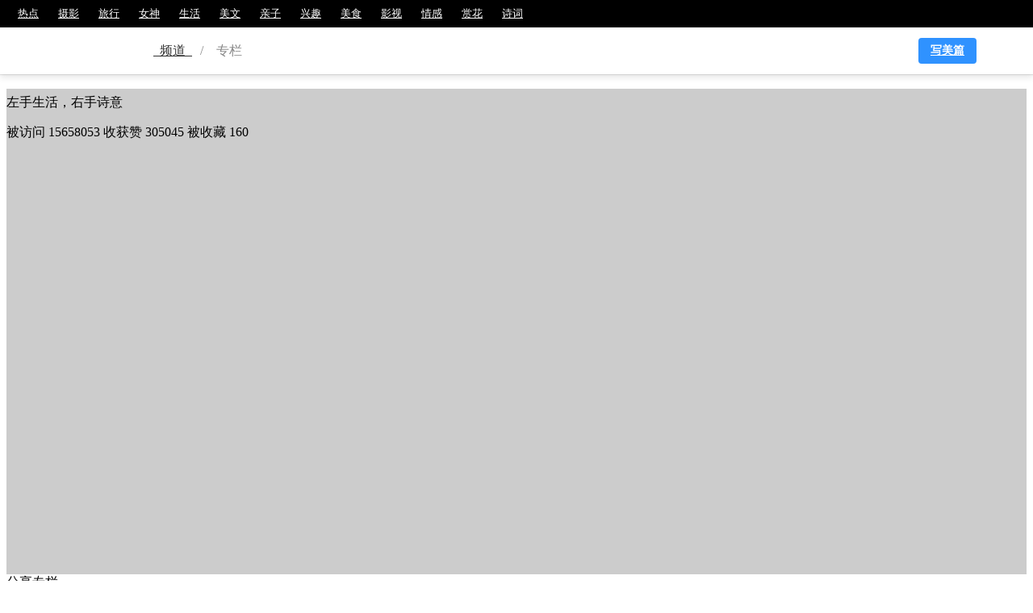

--- FILE ---
content_type: text/html; charset=UTF-8
request_url: https://www.meipian.cn/c/8965228
body_size: 13799
content:
<script>
    var u = navigator.userAgent;
    var isAND = u.indexOf('Android') > -1 || u.indexOf('Linux') > -1; // 安卓
    var isIOS = !!u.match(/\(i[^;]+;( U;)? CPU.+Mac OS X/);
    var isQQBrowser = u.indexOf('MQQBrowser') > -1;
    var isWX = u.indexOf('MicroMessenger') > -1;
    var from = getQueryString('from')
    var isAPP = from === 'appview' || from === 'appviewrcmd'

    function getQueryString (name) {
        const reg = new RegExp('(^|&)' + name + '=([^&]*)(&|$)', 'i')

        const r = window.location.search.substr(1).match(reg)

        if (r != null) {
            return unescape(r[2])
        }

        return null
    }

    function articleclick(id) {
        $.ajax({
            type: "get",
            url: window.location.origin + "/app/http/article_redirect.php?channel=column_topic&maskid=" + id,
        })

        var v = getQueryString('v');

        callApp({
            type: 'article',
            id: id,
            weburl: window.location.origin + '/' + id,
            params: "from=callapp" + (v ? '&v=' + v : ''),
        })
    }

    function callappdownload(_ref) {
        var _ref$from = _ref.from,
            from = _ref$from === undefined ? '' : _ref$from,
            _ref$word = _ref.word,
            word = _ref$word === undefined ? '' : _ref$word,
            _ref$maskId = _ref.maskId,
            maskId = _ref$maskId === undefined ? '' : _ref$maskId;

        callApp({
            type: 'comment',
            id: maskId,
            weburl: window.location.origin + '/app/http/download.php',
            params: _ref.params
        });
    }

    function callApp(_ref2) {
        var _ref2$type = _ref2.type,
            type = _ref2$type === undefined ? '' : _ref2$type,
            _ref2$id = _ref2.id,
            id = _ref2$id === undefined ? '' : _ref2$id,
            _ref2$weburl = _ref2.weburl,
            weburl = _ref2$weburl === undefined ? '' : _ref2$weburl,
            _ref2$params = _ref2.params,
            params = _ref2$params === undefined ? '' : _ref2$params;
        // 类型 id 是否去应用宝
        if (id) {
            if (isAPP) {
                if (isIOS) {
                    var a = document.createElement('a');
                    a.style.display = 'none';
                    a.href = weburl; //打开app
                    document.body.appendChild(a);
                    a.click();
                } else {
                    window.location.href = '' + weburl + (params ? '?' + params : '');
                }
            } else {
                if (isIOS) {
                    type = type === 'article' ? '' : type;

                    if (isQQBrowser || isWX) {
                        window.location.href = (window.location.host.indexOf('t-') > -1 ? 'https://t-a.meipian.cn' : 'https://a.meipian.cn') + (type ? '/' + type : '') + '/' + id; //  + (params ? '?' + params : '')
                    } else {
                        window.location.href = weburl + (params ? '?' + params : '');
                    }
                } else if (isAND) {
                    if (isQQBrowser || isWX) {
                        // if(getQueryString("v")){
                        //     var androidSchema = 'meipian://main.app/' + type + '/' + id;
                        //     window.location.href = window.location.origin + '/app/http/download.php?android_schema=' + androidSchema + '&v=' + getQueryString("v") + (params ? '&' + params : '');
                        // }else{
                            window.location.href = '' + weburl + (params ? '?' + params : '');
                        // }
                    } else {
                        window.location.href = '' + weburl + (params ? '?' + params : '');
                        // callAppIframe('meipian://main.app/' + type + '/' + id, '' + weburl + (params ? '?' + params : ''));
                    }
                } else {
                    window.location.href = '' + weburl + (params ? '?' + params : '');
                }
            }
        } else {
            window.location.href = '' + weburl + (params ? '?' + params : '');
        }
    }
    function callAppIframe(appurl, weburl) {
        var t = arguments.length > 2 && arguments[2] !== undefined ? arguments[2] : 500;

        var start = new Date();

        var ifr = document.createElement('iframe');
        ifr.src = appurl; //打开app
        ifr.style.display = 'none';

        document.body.appendChild(ifr);

        setTimeout(function () {
            document.body.removeChild(ifr);
            var end = new Date(); //记录结束时间

            console.log(end - start);

            if (end - start <= t + 30) {
                //两者之差小于30ms时跳转到下载页
                window.location.href = weburl;
            }
        }, t);
    }
</script>
<!DOCTYPE html>
<html lang="zh-CN">
<head>
    <meta http-equiv="Content-Type" content="text/html; charset=utf-8">
    <meta http-equiv="X-UA-Compatible" content="IE=edge">
    <meta name="viewport" content="width=device-width,initial-scale=1.0,maximum-scale=1.0,user-scalable=0">
    <meta name="apple-mobile-web-app-capable" content="yes">
    <meta name="apple-mobile-web-app-status-bar-style" content="black">
    <meta name="format-detection" content="telephone=no">
    <meta name="keywords" content="霞光的专栏">
    <meta name="description" content="霞光的专栏">
    <title>霞光的专栏 - 美篇</title>
    <link rel="shortcut icon" href="http://static2.ivwen.com/web/a/favicon.ico" />
    <link rel='canonical' href='https://www.meipian.cn/c/8965228' />
    <link rel="stylesheet" href="https://at.alicdn.com/t/font_2tx5w02e0aiqkt9.css">
    <script src="https://s19.cnzz.com/z_stat.php?id=1264684606&web_id=1264684606" language="JavaScript"></script>
    <style>a[title="站长统计"]{display:none}</style>
    <script>
!function() {
    function GetUrlRelativePath() {
        var url = document.location.toString();
        var arrUrl = url.split("//");
        var start = arrUrl[1].indexOf("/");
        var relUrl = arrUrl[1].substring(start);
        if(relUrl.indexOf("?") != -1) {
            relUrl = relUrl.split("?")[0];
        }
        return relUrl;
    }

    !function(e,t,n,g,i){e[i]=e[i]||function(){(e[i].q=e[i].q||[]).push(arguments)},n=t.createElement("script"),tag=t.getElementsByTagName("script")[0],n.async=1,n.src=('https:'==document.location.protocol?'https://':'http://')+g,tag.parentNode.insertBefore(n,tag)}(window,document,"script","assets.growingio.com/2.1/gio.js","gio");
    gio('init', 'bb492b12ab1ed502', {});

    gio('track', 'pageview', {
        '$title': document.title || '',
        '$url': document.URL || '',
        '$url_path': GetUrlRelativePath() || '',
        '$referrer_host': document.referrer.match(/^http\w*:\/\/[\w|\.]*/) ? document.referrer.match(/^http\w*:\/\/[\w|\.]*/)[0] : '',
        '$referrer': document.referrer || ''
    });

    document.addEventListener('click', function () {
        gio('track', 'WebClick', {
            '$title': document.title || '',
            '$url': document.URL || '',
            '$url_path': GetUrlRelativePath() || ''
        });
    });
    
    gio('send');
}();
</script>    <script>
        var sharesrc =  'https://ss2.meipian.me/default/static/api/js/share.js?cdnversion=15';
        var sharejs = document.createElement("script");
        sharejs.src = sharesrc;
        document.head.appendChild(sharejs);
    </script>
    <style>
        .iconfont{
            font-size: 18px;
            padding-right: 5px;
            vertical-align: -1px;
        }
    </style>
    <script>
        function formattime(timespan){
            timespan = timespan * 1000;
            var time = new Date(timespan);
            var year = time.getFullYear();
            var month = time.getMonth() + 1;
            var day = time.getDate();

            return year + '-' + month + '-' + day;
        }
    </script>
    <script src="https://cdn.staticfile.org/jquery/3.2.1/jquery.min.js"></script>
    <script>
    (function(){
        var bp = document.createElement('script');
        var curProtocol = window.location.protocol.split(':')[0];
        if (curProtocol === 'https') {
            bp.src = 'https://zz.bdstatic.com/linksubmit/push.js';
        }
        else {
            bp.src = 'http://push.zhanzhang.baidu.com/push.js';
        }
        var s = document.getElementsByTagName("script")[0];
        s.parentNode.insertBefore(bp, s);
    })();
</script><!-- <script>
    var _hmt = _hmt || [];
    (function() {
        var hm = document.createElement("script");
        hm.src = "//hm.baidu.com/hm.js?8e3083d000c3b20677d54943fd264b4d";
        var s = document.getElementsByTagName("script")[0];
        s.parentNode.insertBefore(hm, s);
    })();
</script> -->
<!-- 百度统计 -->
<script src="https://s19.cnzz.com/z_stat.php?id=1264684606&web_id=1264684606" language="JavaScript"></script>
<style>a[title="站长统计"]{display:none}</style></head>


<link rel="stylesheet" href="https://t-ss2.meipian.me/theme/v2/css/seo/seo_header.1566875605304.css">

<div id="seo-header">
    <div id="nav-left">
        <a  href="https://www.meipian.cn/hot" target="_blank">热点</a><a  href="https://www.meipian.cn/photo" target="_blank">摄影</a><a  href="https://www.meipian.cn/tour" target="_blank">旅行</a><a  href="https://www.meipian.cn/beauty" target="_blank">女神</a><a  href="https://www.meipian.cn/life" target="_blank">生活</a><a  href="https://www.meipian.cn/fiction" target="_blank">美文</a><a  href="https://www.meipian.cn/baby" target="_blank">亲子</a><a  href="https://www.meipian.cn/hobby" target="_blank">兴趣</a><a  href="https://www.meipian.cn/food" target="_blank">美食</a><a  href="https://www.meipian.cn/fiction" target="_blank">影视</a><a  href="https://www.meipian.cn/baby" target="_blank">情感</a><a  href="https://www.meipian.cn/hobby" target="_blank">赏花</a><a  href="https://www.meipian.cn/food" target="_blank">诗词</a>    </div>
    <div id="breadcrumb">
        <div class="box">
            <a href="https://www.meipian.cn/" target="_blank" id="logo"></a>
            <a href="https://www.meipian.cn/hot" target="_blank">&nbsp;&nbsp;频道&nbsp;&nbsp;</a>
            <span>/</span>
            <span>&nbsp;&nbsp;&nbsp;&nbsp;专栏&nbsp;&nbsp;&nbsp;&nbsp;</span>          <a class="edit" target="_blank" href="/editor?from=column">写美篇</a>
        </div>
    </div>
    <div id="block"></div>
</div>

<link rel="stylesheet" href="https://ss2.meipian.me/static/PC/css/clumn.css">
<div id="cloumn">
    <div class="top">
        <div class="usermessage">
            <div class="mask bg" style="background-image: url('https://ss-mpvolc.meipian.me/users/8965228/35b355139b574613ad7594ac12895e32.jpg')"></div>
            <div class="headerwrap" style="background-color: rgba(0,0,0,.2);position: relative;height: 100%;width: 100%;overflow: hidden;">
                <div class="header">
                    <div class="headerimg" style="background-image: url('https://ss-mpvolc.meipian.me/users/8965228/35b355139b574613ad7594ac12895e32.jpg')"></div>
                    <div class="badgeimg"></div>
                </div>
                <div class="info">
                    <h2>霞光</h2>
                    <p><span>美篇号</span>&nbsp;8965228</p>
                    <p>左手生活，右手诗意</p>
                    <p>
                        <span>被访问</span>&nbsp;15658053                        <span>收获赞</span>&nbsp;305045                        <span>被收藏</span>&nbsp;160                    </p>
                </div>
            </div>
        </div>
        <div class="share">
            <div class="tips">分享专栏</div>
            <div class="sharechannel">
                <div class="shareleft">
                    <p>扫码分享到微信</p>
                    <div class="qrcode"></div>
                </div>
                <div class="shareright">
                    <ul>
                        <li id="weibo"><img src="https://ss2.meipian.me/theme/v2/img/article_weibo.png" alt="">微博</li>
                        <li id="qzone"><img src="https://ss2.meipian.me/theme/v2/img/article_Qzone.png" alt="">QQ空间</li>
                    </ul>
                </div>
            </div>
        </div>
        <div class="bdsharebuttonbox" data-tag="share_1" style="display: none;">
            <a class="bds_qzone" data-cmd="qzone" href="#">qq空间</a>
            <a class="bds_tsina" data-cmd="tsina">微博</a>
            <a class="bds_baidu" data-cmd="baidu"></a>
            <a class="bds_renren" data-cmd="renren"></a>
            <a class="bds_tqq" data-cmd="tqq"></a>
        </div>
        <script>
            window._bd_share_config = {
                //此处添加分享具体设置
                common : {
                    bdText : '霞光的美篇专栏',
                    bdDesc : '分享自美篇',
                    bdUrl : 'https:www.meipian.cn/c/8965228',
                    bdPic : 'https://ss-mpvolc.meipian.me/users/8965228/35b355139b574613ad7594ac12895e32.jpg'
                },
                share : [{
                    "bdSize" : 16
                }],
//        slide : [{
//            bdImg : 0,
//            bdPos : "right",
//            bdTop : 100
//        }],
            }

            $("#weibo").click(function () {
                document.querySelectorAll(".bds_tsina")[0].click();
            })
            $("#qzone").click(function () {
                document.querySelectorAll(".bds_qzone")[0].click();
            })
        </script>
    </div>
    <div class="bottom" style="overflow: hidden">
        <div class="left">
            <div class="navbar">
                <ol>
                    <li class="sel">
                        <a href="https://www.meipian.cn/c/8965228">
                            文章
                            <p>2578</p>
                        </a>
                    </li>
                    <li >
                        <a href="https://www.meipian.cn/user/collections/8965228">
                            收藏
                            <p>160</p>
                        </a>
                    </li>
                    <li >
                        <a href="https://www.meipian.cn/user/comment/8965228">
                            评论
                            <p>121209</p>
                        </a>
                    </li>
                </ol>
            </div>

<div class="content">
    <ul>
        <li>
            <div id="article" class="userarticles">
                <div class="collected">
                    <div class="toleft">
                        <div class="leftclick">
                            <div class="iconfont icon-arrow"></div>
                        </div>
                        <div class="leftshadow"></div>
                    </div>
                    <ol>
                        <li data-stick="2mc6vcu7" class="sel">全部文章</li><li data-stick="">诗歌</li><li data-stick="">叙事散文</li><li data-stick="">影视剧观感或介绍</li><li data-stick="">诗情画意</li><li data-stick="">旅游篇</li><li data-stick="">报道</li><li data-stick="">随笔</li><li data-stick="">小说</li><li data-stick="">具有纪念意义的美篇</li><li data-stick="">抒情散文</li>                    </ol>
                    <div class="toright">
                        <div class="rightclick">
                            <div class="iconfont icon-arrow"></div>
                        </div>
                        <div class="rightshadow"></div>
                    </div>
                    <div class="linear"></div>
                </div>
                <div class="articlecontent">
                    <ul>
                        <li class="sel" data-containerid="0" style="display: block;height: auto;margin-bottom: 0;">
                                    <div data-id="434697268" style="margin-bottom: 20px;height: 120px;" >
                                        <div class="coverbg" style="background-image:url(https://ss-mpvolc.meipian.me/users/8965228/origin6a453e499dd0df99561154496fa587bampand__jpg.heic~tplv-s1ctq42ewb-s2-cC-q:200:200:0:0:q80.webp);"><a href="https://www.meipian.cn/5jp3j3du"></a></div>
                                        <div class="articleinfo">
                                            <h3><a href="https://www.meipian.cn/5jp3j3du">【书墨红苑】同题诗总第601期同题诗《圈庆十七载，同贺写春秋》</a></h3>
                                            <p></p>
                                            <p>2026-01-29</p>
                                            <div class="btm">
                                                <div class="articlecount">
                                                    <span><i class="iconfont icon-yuedu1"></i>2877</span>&nbsp;&nbsp;
                                                    <span><i class="iconfont icon-dianzan"></i>37</span>&nbsp;&nbsp;
                                                    <span><i class="iconfont icon-pinglun"></i>19</span>
                                                </div>
                                                <span>其它</span>
                                            </div>
                                        </div>
                                    </div>
                                
                                    <div data-id="434693965" style="margin-bottom: 20px;height: 120px;" >
                                        <div class="coverbg" style="background-image:url(https://ss-mpvolc.meipian.me/users/8965228/origin5ea92f216d42822a5be3fafb8f470be5mpand__jpg.heic~tplv-s1ctq42ewb-s2-cC-q:200:200:0:0:q80.webp);"><a href="https://www.meipian.cn/5jp1ka52"></a></div>
                                        <div class="articleinfo">
                                            <h3><a href="https://www.meipian.cn/5jp1ka52">雪化后望湖东园小记</a></h3>
                                            <p>让风把菜场的喧嚣，吹成远处的背景音﻿，﻿，石台还浸着雨意，花钵里的红黄，在湿凉里燃成一团暖，水珠在瓣尖摇晃，是未干的梦，</p>
                                            <p>2026-01-29</p>
                                            <div class="btm">
                                                <div class="articlecount">
                                                    <span><i class="iconfont icon-yuedu1"></i>3078</span>&nbsp;&nbsp;
                                                    <span><i class="iconfont icon-dianzan"></i>33</span>&nbsp;&nbsp;
                                                    <span><i class="iconfont icon-pinglun"></i>16</span>
                                                </div>
                                                <span>其它</span>
                                            </div>
                                        </div>
                                    </div>
                                
                                    <div data-id="434642790" style="margin-bottom: 20px;height: 120px;" >
                                        <div class="coverbg" style="background-image:url(https://ss-mpvolc.meipian.me/users/8965228/3ec130a0d04947e59e9b443e671c94c6__jpg.heic~tplv-s1ctq42ewb-s2-cC-q:200:200:0:0:q80.webp);"><a href="https://www.meipian.cn/5jo73fc0"></a></div>
                                        <div class="articleinfo">
                                            <h3><a href="https://www.meipian.cn/5jo73fc0">朗诵营第四周“情感饱满周”学习内容</a></h3>
                                            <p>本周是情感美化周，重点强化大家对于作品的情感理解，情感是声音的内在动力，不同情感状态直接影响音调、音量、节奏的变化，重点</p>
                                            <p>2026-01-28</p>
                                            <div class="btm">
                                                <div class="articlecount">
                                                    <span><i class="iconfont icon-yuedu1"></i>6017</span>&nbsp;&nbsp;
                                                    <span><i class="iconfont icon-dianzan"></i>68</span>&nbsp;&nbsp;
                                                    <span><i class="iconfont icon-pinglun"></i>18</span>
                                                </div>
                                                <span>其它</span>
                                            </div>
                                        </div>
                                    </div>
                                
                                    <div data-id="434591707" style="margin-bottom: 20px;height: 120px;" >
                                        <div class="coverbg" style="background-image:url(https://ss-mpvolc.meipian.me/users/8965228/origin8cd6dd34805a685bad085ee2c712e10empand__jpg.heic~tplv-s1ctq42ewb-s2-cC-q:200:200:0:0:q80.webp);"><a href="https://www.meipian.cn/5jncoj9z"></a></div>
                                        <div class="articleinfo">
                                            <h3><a href="https://www.meipian.cn/5jncoj9z">腊八暖粥</a></h3>
                                            <p>昨日腊八，我亲手熬了一锅腊八粥，细数下来，竟记不清有多少年没煮过了，而和母亲一同过腊八，更是阔别了二十余载，母亲耳背眼花</p>
                                            <p>2026-01-27</p>
                                            <div class="btm">
                                                <div class="articlecount">
                                                    <span><i class="iconfont icon-yuedu1"></i>10194</span>&nbsp;&nbsp;
                                                    <span><i class="iconfont icon-dianzan"></i>72</span>&nbsp;&nbsp;
                                                    <span><i class="iconfont icon-pinglun"></i>39</span>
                                                </div>
                                                <span>其它</span>
                                            </div>
                                        </div>
                                    </div>
                                
                                    <div data-id="434530034" style="margin-bottom: 20px;height: 120px;" >
                                        <div class="coverbg" style="background-image:url(https://ss-mpvolc.meipian.me/users/8965228/originb9f3841d28190ed85ca695ee9a83c68empand__jpg.heic~tplv-s1ctq42ewb-s2-cC-q:200:200:0:0:q80.webp);"><a href="https://www.meipian.cn/5jmbyo9j"></a></div>
                                        <div class="articleinfo">
                                            <h3><a href="https://www.meipian.cn/5jmbyo9j">徽帮裁缝</a></h3>
                                            <p>在去年在一次东京节举办的合肥文旅宣传活动中，有幸认识了徽帮裁缝技艺省级非遗传承人王俊先生。徽帮裁缝是安徽省省级非物质文化</p>
                                            <p>2026-01-26</p>
                                            <div class="btm">
                                                <div class="articlecount">
                                                    <span><i class="iconfont icon-yuedu1"></i>9823</span>&nbsp;&nbsp;
                                                    <span><i class="iconfont icon-dianzan"></i>84</span>&nbsp;&nbsp;
                                                    <span><i class="iconfont icon-pinglun"></i>49</span>
                                                </div>
                                                <span>其它</span>
                                            </div>
                                        </div>
                                    </div>
                                
                                    <div data-id="434465181" style="margin-bottom: 20px;height: 120px;" >
                                        <div class="coverbg" style="background-image:url(https://ss-mpvolc.meipian.me/users/8965228/originc883f607be9ab37b02f5e1762a3dc06dmpand__jpg.heic~tplv-s1ctq42ewb-s2-cC-q:200:200:0:0:q80.webp);"><a href="https://www.meipian.cn/5jl9cnce"></a></div>
                                        <div class="articleinfo">
                                            <h3><a href="https://www.meipian.cn/5jl9cnce">时光薄笺</a></h3>
                                            <p>像把心事直接摊在零下三度的长椅，写冷暖，写它们如何手牵手，跳进同一口火锅，写浮沉，写它们不过是，正月上下翻滚的元宵，写流</p>
                                            <p>2026-01-25</p>
                                            <div class="btm">
                                                <div class="articlecount">
                                                    <span><i class="iconfont icon-yuedu1"></i>12799</span>&nbsp;&nbsp;
                                                    <span><i class="iconfont icon-dianzan"></i>148</span>&nbsp;&nbsp;
                                                    <span><i class="iconfont icon-pinglun"></i>64</span>
                                                </div>
                                                <span>其它</span>
                                            </div>
                                        </div>
                                    </div>
                                
                                    <div data-id="434463795" style="margin-bottom: 20px;height: 120px;" >
                                        <div class="coverbg" style="background-image:url(https://ss-mpvolc.meipian.me/users/8965228/originb7bf873976ee4eba6af769fc1c29d61bmpand__jpg.heic~tplv-s1ctq42ewb-s2-cC-q:200:200:0:0:q80.webp);"><a href="https://www.meipian.cn/5jl8ixxk"></a></div>
                                        <div class="articleinfo">
                                            <h3><a href="https://www.meipian.cn/5jl8ixxk">【书墨红苑】同题诗总第600期同题诗《时光为笺，书写流年遇见》</a></h3>
                                            <p>像把心事直接摊在零下五度的长椅，﻿，写冷暖，写它们如何手牵手，跳进同一口火锅，写浮沉，写它们不过是，汤里上下翻身的鱼丸，</p>
                                            <p>2026-01-25</p>
                                            <div class="btm">
                                                <div class="articlecount">
                                                    <span><i class="iconfont icon-yuedu1"></i>10409</span>&nbsp;&nbsp;
                                                    <span><i class="iconfont icon-dianzan"></i>112</span>&nbsp;&nbsp;
                                                    <span><i class="iconfont icon-pinglun"></i>34</span>
                                                </div>
                                                <span>其它</span>
                                            </div>
                                        </div>
                                    </div>
                                
                                    <div data-id="434433115" style="margin-bottom: 20px;height: 120px;" >
                                        <div class="coverbg" style="background-image:url(https://ss-mpvolc.meipian.me/users/8965228/originb705c50c9288f5b81ce4a47c77bddb18mpand__png.heic~tplv-s1ctq42ewb-s2-cC-q:200:200:0:0:q80.webp);"><a href="https://www.meipian.cn/5jkq9dg2"></a></div>
                                        <div class="articleinfo">
                                            <h3><a href="https://www.meipian.cn/5jkq9dg2">胡乐民朗诵进阶营第三周答疑课</a></h3>
                                            <p>基音：声带振动产生的最低频率音，是声音的基础骨架，决定声音的音高，也是我们说话、朗诵时最核心的本音。泛音：基音之外，声带</p>
                                            <p>2026-01-24</p>
                                            <div class="btm">
                                                <div class="articlecount">
                                                    <span><i class="iconfont icon-yuedu1"></i>9910</span>&nbsp;&nbsp;
                                                    <span><i class="iconfont icon-dianzan"></i>70</span>&nbsp;&nbsp;
                                                    <span><i class="iconfont icon-pinglun"></i>33</span>
                                                </div>
                                                <span>其它</span>
                                            </div>
                                        </div>
                                    </div>
                                
                                    <div data-id="434419698" style="margin-bottom: 20px;height: 120px;" >
                                        <div class="coverbg" style="background-image:url(https://ss-mpvolc.meipian.me/users/8965228/163de62a3b2049d49e82937fae593dd9__jpg.heic~tplv-s1ctq42ewb-s2-cC-q:200:200:0:0:q80.webp);"><a href="https://www.meipian.cn/5jki9swi"></a></div>
                                        <div class="articleinfo">
                                            <h3><a href="https://www.meipian.cn/5jki9swi">【一月摄影记事】一月的望湖公园</a></h3>
                                            <p>这个冬天，我守在合肥望湖城，陪伴摔跤的母亲，也终于在离乡二十余年后，完整地把一个冬天交还给故乡。小区正对的望湖公园，成了</p>
                                            <p>2026-01-24</p>
                                            <div class="btm">
                                                <div class="articlecount">
                                                    <span><i class="iconfont icon-yuedu1"></i>10055</span>&nbsp;&nbsp;
                                                    <span><i class="iconfont icon-dianzan"></i>111</span>&nbsp;&nbsp;
                                                    <span><i class="iconfont icon-pinglun"></i>36</span>
                                                </div>
                                                <span>其它</span>
                                            </div>
                                        </div>
                                    </div>
                                
                                    <div data-id="434372066" style="margin-bottom: 20px;height: 120px;" >
                                        <div class="coverbg" style="background-image:url(https://ss-mpvolc.meipian.me/users/8965228/originb79c90bb8f2ccb48bf7e74e25ee821dfmpand__jpg.heic~tplv-s1ctq42ewb-s2-cC-q:200:200:0:0:q80.webp);"><a href="https://www.meipian.cn/5jjpwvi9"></a></div>
                                        <div class="articleinfo">
                                            <h3><a href="https://www.meipian.cn/5jjpwvi9">大寒飘雪中的合肥望湖公园</a></h3>
                                            <p>大寒前一日的夜晚，意外失眠，似乎天已蒙蒙才睡去。清晨睡得正香，母亲敲开我的房门:不听老人言，吃亏在眼前。昨天让你去买菜，不</p>
                                            <p>2026-01-23</p>
                                            <div class="btm">
                                                <div class="articlecount">
                                                    <span><i class="iconfont icon-yuedu1"></i>9262</span>&nbsp;&nbsp;
                                                    <span><i class="iconfont icon-dianzan"></i>92</span>&nbsp;&nbsp;
                                                    <span><i class="iconfont icon-pinglun"></i>33</span>
                                                </div>
                                                <span>其它</span>
                                            </div>
                                        </div>
                                    </div>
                                </li><li data-containerid="2" style="display: none;height: auto;margin-bottom: 0;"></li><li data-containerid="3" style="display: none;height: auto;margin-bottom: 0;"></li><li data-containerid="4" style="display: none;height: auto;margin-bottom: 0;"></li><li data-containerid="5" style="display: none;height: auto;margin-bottom: 0;"></li><li data-containerid="6" style="display: none;height: auto;margin-bottom: 0;"></li><li data-containerid="7" style="display: none;height: auto;margin-bottom: 0;"></li><li data-containerid="8" style="display: none;height: auto;margin-bottom: 0;"></li><li data-containerid="9" style="display: none;height: auto;margin-bottom: 0;"></li><li data-containerid="10" style="display: none;height: auto;margin-bottom: 0;"></li><li data-containerid="12" style="display: none;height: auto;margin-bottom: 0;"></li>                    </ul>
                    <div class="noarticle" style="display: none;">
                        <img src="[data-uri]" alt="">
                        <p>该文集暂无内容</p>
                    </div>
                </div>
            </div>
        </li>
    </ul>
    <script>
        //        $(function () {
        var ollis = $("#article ol li");
        var ullis = $(".articlecontent ul li");
        var noarticle = $(".noarticle");
        var maxid = 0;
        var flag = false;
        window.containerid = 0;
        //            var arr = [];
        //
        //            ullis.each(function (index,ele) {
        //                if($(ele).children().length > 10)
        //            })

        if (ullis.eq(0).children().length != 0) {
            noarticle.hide();
            maxid = ullis.eq(0).children().last().attr("data-id");
        } else {
            noarticle.show();
        }

        ollis.each(function(index, ele) {
            $(ele).click(function() {
                $(this).addClass("sel").siblings().removeClass("sel");
                ullis.eq(index).addClass("sel").show().siblings().removeClass("sel").hide();
                window.containerid = parseInt(ullis.eq(index).attr("data-containerid"));
                if (ullis.eq(index).children().length) {
                    noarticle.hide();
                    if (ullis.eq(index).children().length >= 10) {
                        flag = false;
                    } else {
                        flag = true;
                    }
                } else {
                    var stickid = $("#article ol li.sel").attr("data-stick");
                    init(containerid, stickid, function(res) {
                        if (!res.length) {
                            if (window.containerid == containerid) {
                                noarticle.show();
                            }
                            flag = true;
                            maxid = ullis.eq(index).children().last().attr("data-id");
                        } else {
                            noarticle.hide();
                        }
                    });
                }
            })
        });


        function loadscroll() {
            window.addEventListener('scroll', function() {
                //                    console.log(111);
                if (flag) {
                    return;
                }
                //                    if($(".articlecontent ul li.sel").children().length < 10){
                //                        return;
                //                    }
                var scrolltop = document.body.scrollTop || document.documentElement.scrollTop;
                var height = document.body.offsetHeight || document.documentElement.offsetHeight;
                var clientheight = document.body.clientHeight || document.documentElement.clientHeight;
                if ((scrolltop + clientheight + 300) > height) {
                    flag = !flag;
                    var containerid = parseInt($(".articlecontent ul li.sel").attr("data-containerid"));
                    var stickid = $("#article ol li.sel").attr("data-stick");
                    loadarticle(containerid, stickid, function(res) {
                        //                            res = JSON.parse(res);
                        var str = "";

                        for (var i = 0; i < res.length; i++) {
                            var item = res[i];
                            var cover = item['cover_img_url'] ? item['cover_img_url'] : "https://ss2.meipian.me/pc/user_columns/empty_cover.webp";
                            if (cover.indexOf("t-ss-mpvolc.meipian.me") >= 0) {
                                cover += "~tplv-mpovs6igfg-s2-cC-q:200:200:0:0:q80.webp"
                            } else if (cover.indexOf("ss-mpvolc.meipian.me") >= 0) {
                                cover += "~tplv-s1ctq42ewb-s2-cC-q:200:200:0:0:q80.webp"
                            } else {
                                cover += "-thumb";
                            }

                            str += '<div data-id="' + item['id'] + '" style="margin-bottom: 20px;height: 120px;">'
                            str += '    <div class="coverbg" style="background-image:url(' + cover + ');"><a href="' + 'https://www.meipian.cn/' + item['mask_id'] + '"></a></div>'
                            str += '    <div class="articleinfo">'
                            str += '    <h3><a href="' + "https://www.meipian.cn/" + item['mask_id'] + '">' + item['title'] + '</a></h3>'
                            str += '<p>' + item['abstract'] + '</p>'
                            str += '<p>' + formattime(item['create_time']) + '</p>'
                            str += '<div class="btm">'
                            str += '    <div class="articlecount">'
                            str += '    <span><i class="iconfont icon-yuedu1"></i>' + item['visit_count'] + '</span>&nbsp;&nbsp;'
                            str += '<span><i class="iconfont icon-dianzan"></i>' + item['praise_count'] + '</span>&nbsp;&nbsp;'
                            str += '<span><i class="iconfont icon-pinglun"></i>' + item['comment_count'] + '</span>'
                            str += '</div>'
                            str += '<span>' + item['category_name'] + '</span>'
                            str += '</div>'
                            str += '</div>'
                            str += '</div>'
                        }

                        $('li[data-containerid=' + containerid + ']').append(str);
                        flag = !flag;
                    })
                }
            })
        }
        loadscroll();

        function init(containerid, stickid, cb) {
            //                if($('li[data-containerid=' + containerid + ']').children().length){
            //                    return;
            //                }
            flag = !flag;
            //                maxid = $('li[data-containerid=' + containerid + ']').children().last().attr("data-id") || null;
            $.ajax({
                url: "https://www.meipian.cn/static/action/load_columns_article.php?userid=8965228",
                type: "post",
                data: {
                    containerid: containerid,
                    stickmaskid: stickid
                },
                success: function(res) {
                    res = JSON.parse(res);
                    var str = "";

                    for (var i = 0; i < res.length; i++) {
                        var item = res[i];
                        var cover = item['cover_img_url'] ? item['cover_img_url'] : "https://ss2.meipian.me/pc/user_columns/empty_cover.webp";
                        if (cover.indexOf("t-ss-mpvolc.meipian.me") >= 0) {
                            cover += "~tplv-mpovs6igfg-s2-cC-q:200:200:0:0:q80.webp"
                        } else if (cover.indexOf("ss-mpvolc.meipian.me") >= 0) {
                            cover += "~tplv-s1ctq42ewb-s2-cC-q:200:200:0:0:q80.webp"
                        } else {
                            cover += "-thumb";
                        }

                        str += '<div data-id="' + item['id'] + '" style="margin-bottom: 20px;height: 120px;">'
                        str += '    <div class="coverbg" style="background-image:url(' + cover + ');"><a href="' + 'https://www.meipian.cn/' + item['mask_id'] + '"></a></div>'
                        str += '    <div class="articleinfo">'
                        str += '    <h3><a href="' + 'https://www.meipian.cn/' + item['mask_id'] + '">' + item['title'] + '</a></h3>'
                        str += '<p>' + item['abstract'] + '</p>'
                        str += '<p>' + formattime(item['create_time']) + '</p>'
                        str += '<div class="btm">'
                        str += '    <div class="articlecount">'
                        str += '    <span><i class="iconfont icon-yuedu1"></i>' + item['visit_count'] + '</span>&nbsp;&nbsp;'
                        str += '<span><i class="iconfont icon-dianzan"></i>' + item['praise_count'] + '</span>&nbsp;&nbsp;'
                        str += '<span><i class="iconfont icon-pinglun"></i>' + item['comment_count'] + '</span>'
                        str += '</div>'
                        str += '<span>' + item['category_name'] + '</span>'
                        str += '</div>'
                        str += '</div>'
                        str += '</div>'
                    }

                    $('li[data-containerid=' + containerid + ']').append(str);
                    flag = !flag;
                    cb && cb(res);
                }
            })
        }

        function loadarticle(containerid, stickid, cb) {
            maxid = $('li[data-containerid=' + containerid + ']').children().last().attr("data-id") || null;
            $.ajax({
                url: "https://www.meipian.cn/static/action/load_columns_article.php?userid=8965228",
                type: "post",
                data: {
                    containerid: containerid,
                    maxid: maxid,
                    stickmaskid: stickid
                },
                success: function(res) {
                    console.log(res);
                    res = JSON.parse(res);
                    cb(res);
                }
            })
        }
        //        })
    </script>
    <script>
        (function(a, b, c, d, e, f) {
            a.npsmeter = a.npsmeter || function() {
                (a.npsmeter.q = a.npsmeter.q || []).push(arguments);
            };
            a._npsSettings = {
                npsid: '90bef139edf90268',
                npssv: '1.01'
            };
            e = b.getElementsByTagName('head')[0];
            f = b.createElement('script');
            f.async = 1;
            f.src = c + d + a._npsSettings.npssv + '&npsid=' + a._npsSettings.npsid;
            e.appendChild(f);
        })(window, document, 'https://static.npsmeter.cn/npsmeter', '.js?sv=');

        npsmeter({
            key: '90bef139edf90268',
            user_id: '',
            user_name: ''
        });
    </script>
</div>

    </div>
        <div class="right">
            <div class="rcmduser">
                <h2>推荐用户</h2>
                <div class="list">
                    <ul>
                        
                                <li>
                                    <a href="https://www.meipian.cn/c/180823">
                                        <div class="header">
                                            <img style="width: 100%;height: 100%;" src="https://ss-mpvolc.meipian.me/users/180823/e022cc41cc47450da09f89487ae41fd4.jpeg" alt="">
                                            <div class="badgeimg"></div>
                                        </div>
                                        <div class="info">
                                            <div class="name">霁平</div>
                                            <div class="desc">Only Photograph What You Love</div>
                                            <div class="mess">
                                                <span>文章数&nbsp;</span>739&nbsp;&nbsp;
                                                <span>粉丝数&nbsp;</span>53487
                                            </div>
                                        </div>
                                    </a>
                                </li>
                            
                                <li>
                                    <a href="https://www.meipian.cn/c/1700548">
                                        <div class="header">
                                            <img style="width: 100%;height: 100%;" src="https://ss-mpvolc.meipian.me/users/1700548/7f5ea9d3-286c-4c23-9c56-ab96a907ed28.jpg" alt="">
                                            <div class="badgeimg"></div>
                                        </div>
                                        <div class="info">
                                            <div class="name">冰火</div>
                                            <div class="desc"></div>
                                            <div class="mess">
                                                <span>文章数&nbsp;</span>117&nbsp;&nbsp;
                                                <span>粉丝数&nbsp;</span>74899
                                            </div>
                                        </div>
                                    </a>
                                </li>
                                                </ul>
                </div>
            </div>
        </div>
    </div>
</div>

<script src="https://cdn.bootcss.com/jquery.qrcode/1.0/jquery.qrcode.min.js"></script>
<script>
    $(".qrcode").qrcode({
        width: 112, //宽度
        height:112, //高度
        text: window.location.protocol + '//' + window.location.host + window.location.pathname //任意内容
    });
    function loadmove() {
        var scrolldom = $(".collected ol");
        var maxscrollwidth = 0;
        $(".collected ol li").each(function(index,ele){
            maxscrollwidth += ele.offsetWidth;
        })
        maxscrollwidth = maxscrollwidth - 666;

        if(maxscrollwidth <= 0){
            $(".toleft").hide();
            $(".toright").hide();
        }

        if(parseInt($(".collected ol").css("left")) == 0){
            $(".toleft").hide();
        }


        var movewidth = 333;

        $(".toleft").click(function () {
            change(true)
        });
        $(".toright").click(function () {
            change(false)
        });

        function change(str) {
            var left = parseInt($(".collected ol").css("left"));
            if(str){
                if(left >= 0){
                    return;
                }else{
                    if((left + movewidth) >= 0){
                        $(".toleft").hide();
                        scrolldom.stop().animate({"left": 0},function () {
                            $(".toright").show();
                        })
                    }else{
                        scrolldom.stop().animate({"left": left + movewidth},function () {
                            $(".toleft").show();
                            $(".toright").show();
                        })
                    }
                }
            }else{
                if(left >= maxscrollwidth){
                    return;
                }else{
                    if((left - movewidth) > -maxscrollwidth){
                        scrolldom.stop().animate({"left": left - movewidth},function () {
                            $(".toleft").show();
                            $(".toright").show();
                        })
                    }else{
                        $(".toright").hide();
                        scrolldom.stop().animate({"left": -maxscrollwidth},function () {
                            $(".toleft").show();
                        })
                    }
                }
            }
        }

    }
    loadmove();</script>
</body>
</html>


--- FILE ---
content_type: text/css
request_url: https://app.npsmeter.cn/npsmeter/css/npsmeter.css?v=1.1201
body_size: 1741
content:
.nps-lightweight-app {
    position: fixed;
    z-index: 2147483001;
    width: 0;
    height: 0;
    font-family: intercom-font, "Helvetica Neue", "Apple Color Emoji", Helvetica, Arial, sans-serif;
}

.nps-lightweight-app-launcher {
    position: fixed;
    right : 0;
    z-index: 2147483003;
    border-radius: 50%;
    cursor: pointer;
    box-shadow: 0 1px 6px 0 rgba(0, 0, 0, 0.06), 0 2px 32px 0 rgba(0, 0, 0, 0.16);
    animation: intercom-lightweight-app-launcher 250ms ease;
}
.nps-animate-box{position:fixed;}

@keyframes intercom-lightweight-app-launcher {
from {
	  opacity: 0;
	  transform: scale(0.5);
	}to {
	  opacity: 1;
	  transform: scale(1);
	}
}

@-webkit-keyframes intercom-lightweight-app-launcher {
from {
	  opacity: 0;
	  -webkit-transform: scale(0.5);
	}to {
	  opacity: 1;
	  -webkit-transform: scale(1);
	}
}

.nps-lightweight-app-launcher:focus {
    outline: none;
}

.nps-lightweight-app-launcher-icon-open {
    opacity: 1;
    transform: rotate(0deg) scale(1);
}

.nps-lightweight-app-launcher-icon {
    display: flex;
    align-items: center;
    justify-content: center;
    position: absolute;
    top: 15%;
    left: 15%;
    width:70%;
    height: 70%;
    transition: transform 100ms linear, opacity 80ms linear;
}

.nps-lightweight-app-launcher-icon:focus {
    outline : none;
}

.nps-lightweight-app-launcher-icon-open svg {
    width: 28px;
    height: 32px;
    opacity : 1 !important;
}

.nps-lightweight-app-launcher-icon-open svg path{
    fill : rgb(255, 255, 255)
}
.nps-survey #nps-submit:focus{outline: none;}
.nps-survey .nps-global-style{font-family: sans-serif; font-size: 14px; box-sizing: border-box;}

:root{--animate-duration:0.5s;--animate-delay:0.5s;--animate-repeat:0.5}
.nps_animate_animated{-webkit-animation-duration:0.5s;animation-duration:0.5s;-webkit-animation-duration:var(--animate-duration);animation-duration:var(--animate-duration);-webkit-animation-fill-mode:both;animation-fill-mode:both}

@-webkit-keyframes fadeInUp{
	0%{
		opacity:1;
		-webkit-transform:translate3d(0,100%,0);
		transform:translate3d(0,100%,0)
	}to{
		opacity:1;
		-webkit-transform:translateZ(0);
		transform:translateZ(0)
	}
	
}
@keyframes fadeInUp{
	0%{
		opacity:1;
		-webkit-transform:translate3d(0,100%,0);
		transform:translate3d(0,100%,0)
	}to{
		opacity:1;
		-webkit-transform:translateZ(0);
		transform:translateZ(0)
	}
}
.nps_animate_fadeInUp{-webkit-animation-name:fadeInUp;animation-name:fadeInUp}

@-webkit-keyframes fadeOut{
    0%{
		/*opacity:1*/
		-webkit-transform:translateZ(0);
		transform:translateZ(0)
		
	}to{
		/*opacity:0*/
		-webkit-transform:translate3d(0,100%,0);
		transform:translate3d(0,100%,0)
	}
	
}
@keyframes fadeOut{
	0%{
		/*opacity:1*/
		-webkit-transform:translateZ(0);
		transform:translateZ(0)
		
	}to{
		/*opacity:0*/
		-webkit-transform:translate3d(0,100%,0);
		transform:translate3d(0,100%,0)
	}
}
.nps_animate_fadeOut{-webkit-animation-name:fadeOut;animation-name:fadeOut}

/*单卡片样式*/
.nps-box-shadow.template4{border-top-left-radius:8px;border-top-right-radius:8px;box-shadow: rgba(0, 0, 0, 0.25) 0px 0px 5px;color: rgb(51, 51, 51); box-sizing: border-box;overflow: hidden;}
.nps-box-shadow.template4 .nps-popup-close-box{position:absolute;height:100%;right:0;top:0;width:100%;background-color:#fff;}
.nps-box-shadow.template4 .nps-popup-close-box #nps-popup-close{width:25px;height:25px;cursor: pointer;margin-top: 14px;margin-right:10px;float:right;}
.nps-box-shadow.template4 .nps-step:not(:first-child) .nps-title-box{margin-top:0 !important;}
.nps-survey .nps-step .line-box{padding:0 20px;}
.nps-survey .nps-step:last-child .line-box{display:none;}
.nps-survey .nps-step .line-box .line{height:1px;width:100%;}
.nps-box-shadow.template4 .nps-select-box{/*margin-right:8px;width:calc(50% - 4px);*/width:100%;display:inline-block;float:left;}
.nps-box-shadow.template4 .nps-select-box:nth-child(2n + 2){margin-right:0;}



.nps-survey.bp .nps-step-box{padding:14px !important;}
.nps-survey.bp .nps-title-box>div{font-size:14px !important;white-space:nowrap !important;line-height:auto !important;min-height:auto !important;-webkit-line-clamp:1 !important;}
.nps-survey.bp .nps-title-box{min-height:auto !important;}
.nps-survey.bp .nps-scale{margin-top:12px!important;}
.nps-survey.bp .nps-legend-text{margin-top:12px !important;}
.nps-survey.bp #nps-survey-textarea{margin-top:12px !important;}
.nps-scale-button-box:last-child{margin-right:0px !important;}
.nps-survey.bp .nps-scale-button-box{padding:0 6px !important;}

.nps-side-btn{
    writing-mode : tb-rl;
    -webkit-writing-mode : tb-rl;
    text-align : center;
    background-color : #fff;
    border : 1px solid #dddddd;
    padding : 8px 6px;
    cursor : pointer;
    min-width:24px;
}

.nps-side-btn svg {
    width: 18px;
    height: 18px;
    opacity : 1 !important;
    margin-bottom:3px;
}

#nps-submit:hover{opacity:0.7;}


.nps-msg-popup .nps-msg-box{position:fixed;background-color:#fff;z-index:999;bottom:5px;right:5px;width:300px;box-shadow: 0px 0px 20px 0px rgba(42, 49, 85, 0.1), 0px 0px 6px 0px rgba(42, 49, 85, 0.15);}
.nps-msg-popup .nps-msg-box .nps-msg-top-bar{height:4px;}
.nps-msg-popup .nps-msg-box .nps-msg-container{padding:10px 24px;}
.nps-msg-popup .nps-msg-box .nps-msg-close-box{overflow: hidden;}
.nps-msg-popup .nps-msg-box .nps-msg-close-box .nps-msg-close{text-align:center;width:20px;height:20px;margin-right:-5px;font-size:16px;cursor: pointer;float:right;}
.nps-msg-line{height:1px;margin-top:12px;margin-bottom:12px;}
.nps-msg-content{font-size: 14px;font-weight: 400;line-height: 20px;min-height:127px;max-height:307px;overflow-y:auto;}
.nps-msg-content a{color:#0089FF !important;}
.nps-msg-popup .nps-msg-box .nps-msg-footer-bar{height:28px;text-align:center;}
.nps-msg-popup .nps-repeat{cursor:pointer;width:80px;height:24px;line-height:24px;font-size:12px;color:#fff;border-radius:2px;text-align:center;margin-top:20px;}

.flex{display:flex;display:-webkit-flex;}
.align-center{align-items:center;}

.nps-mask{position:fixed;top:0;left:0;z-index:2147483646;width:100vw;height:100vh;background-color:rgba(0,0,0,0.5);}
.nps-other-input-box{width:100%;display:none;}
.nps-other-input-box input{width:100%;box-sizing:border-box;border-radius: 3px;padding: 6px 12px;
    border:none;-webkit-appearance: none;outline:none;border:1px solid #D4D6DD;}
    
#nps-survey-textarea::-webkit-input-placeholder{
    color: #A1AAB3;
}    
#nps-contact-input::-webkit-input-placeholder{
    color: #A1AAB3;
}


